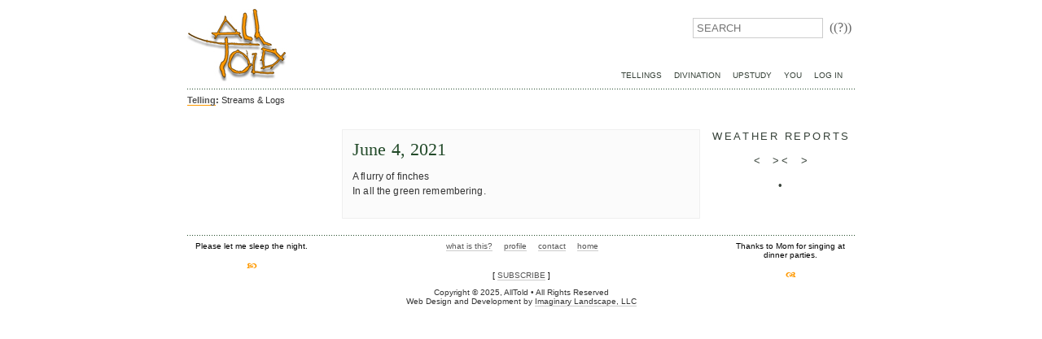

--- FILE ---
content_type: text/html; charset=utf-8
request_url: https://alltold.com/tell/weather/2021/jun/flurry-finches/
body_size: 2518
content:


<!DOCTYPE html>
<html lang="en">
  <head>
    <meta charset="utf-8">
    <meta name="viewport" content="width=device-width, initial-scale=1, maximum-scale=1">

    

    

    <title>A flurry of finches | AllTold</title>
    <link rel="shortcut icon" href="/static/img/favicon.png" />
    <link type="text/css" rel="stylesheet" href="/static/css/site.css?nc2021">
    <link type="text/css" rel="stylesheet" href="/static/css/print.css" media="print">
    
    
    
    <script src="//ajax.googleapis.com/ajax/libs/jquery/1.10.2/jquery.min.js"></script>

    <!--[if IE]>
    <script src="//html5shim.googlecode.com/svn/trunk/html5.js"></script>
    <![endif]-->
    
    
  
  <script type="text/javascript">if(!window.jQuery){ document.write(unescape('%3Cscript src="/static/newscenter/js/jquery.min.js"%3E%3C/script%3E'));}</script>
  <link rel="stylesheet" type="text/css" href="/static/newscenter/css/newscenter.css" />

  <link rel="stylesheet" type="text/css" href="/static/newscenter/js/bxslider/jquery.bxslider.css" media="screen" />
  <style>
    .bx-wrapper li a {
      display: block;
    }
    .bx-wrapper li img {
      width: 100%;
    }
    .bx-wrapper .bx-controls-direction a {
      border-bottom: none;
    }
    #article-audio {
      margin-top: 40px;
    }
    #article-gallery {
      border: none;
      float: none;
      margin-left: 0;
    }
  </style>

    
  </head>

  <body class="">
    
    <div id="wrap">
    <div class="print-show" id="print-head">AllTold: Life is Storied</div>
    <header id="head">
      <div id="slide-menu">
      <form action="/search/" id="search">
        <input id="search-input" type="text" name="q" placeholder="SEARCH" value="" />
        <button id="search-button" title="Search">((?))</button>
      </form>      
      <nav id="top-nav">    
      <ul>
	<li><a href="/tellings/">Tellings</a></li>
	<li><a href="/divination/">Divination</a></li>
	<li><a href="/upstudy/">UpStudy</a></li>
	<li><a href="/you/">You</a></li>
</ul>
      <ul>
      
      <li><a href="/login/?next=/tell/weather/2021/jun/flurry-finches/">Log In</a></li>
      
      </ul></nav>
      </div>
      <div id="mast">
        <h1><a href="/">AllTold</a></h1>
        <a href="#" id="menu-toggle" class="show-mobile" onclick="document.body.classList.toggle('mobile-menu-open');return false"><span class="sr-only">Toggle Menu</span><svg version="1.1" xmlns="http://www.w3.org/2000/svg" xmlns:xlink="http://www.w3.org/1999/xlink" x="0px" y="0px" width="60px" height="60px" viewBox="0 0 22 30" xml:space="preserve">
          <g class="svg-menu-toggle">
          <path class="bar" d="M20.945,8.75c0,0.69-0.5,1.25-1.117,1.25H3.141c-0.617,0-1.118-0.56-1.118-1.25l0,0
            c0-0.69,0.5-1.25,1.118-1.25h16.688C20.445,7.5,20.945,8.06,20.945,8.75L20.945,8.75z">
          </path>
          <path class="bar" d="M20.923,15c0,0.689-0.501,1.25-1.118,1.25H3.118C2.5,16.25,2,15.689,2,15l0,0c0-0.689,0.5-1.25,1.118-1.25 h16.687C20.422,13.75,20.923,14.311,20.923,15L20.923,15z">
          </path>
          <path class="bar" d="M20.969,21.25c0,0.689-0.5,1.25-1.117,1.25H3.164c-0.617,0-1.118-0.561-1.118-1.25l0,0
            c0-0.689,0.5-1.25,1.118-1.25h16.688C20.469,20,20.969,20.561,20.969,21.25L20.969,21.25z">
          </path>
          </g>
        </svg></a>
      </div>

      
    </header>
    
    <div id="main">
    
      <div id="section-title">
<p><strong><a href="/tell/">Telling</a>:</strong>
  
      Streams & Logs
  
</p>

</div>
    
      <div id="body">
      
        <div id="content">
  <div id="news-content">
    
 


  <h1 class="print-show" style="margin-bottom: 1.5em">weather reports</h1>
  
  <h1>
   June
   4,
   2021
   
  </h1>
  


  

  <div id="article-body" class="weather-article">
    
    A flurry of finches
    
    <p>In all the green remembering.</p>

  </div>

  

  <div id="article-url" style="display:none">https://alltold.com/tell/weather/2021/jun/flurry-finches/</div>

  


  </div>
</div>
        
      
      </div><!-- end of #body -->
    
    </div><!-- end of #main -->
    <div id="right">
      
  
   <h3 class="date-nav tac">
    
<a href="/tell/weather/">weather reports</a>


   </h3>
  
 
  <h3 class="arrow-nav tac">
    <a title="look back" href="/tell/weather/2021/jun/backs/">&lt;&nbsp;</a>
    <a title="random draw" href="/tell/weather/random"> &gt;&lt;</a>
    <a title="read another" href="/tell/weather/2021/jun/flocking-sparrows/">&nbsp;&gt;</a>
  </h3>
  <h3 class="arrow-nav tac">
   <a title="most recent" href="/tell/weather/latest">   &#8226;</a>
  </h3>
  <p align="center" id="article-teaser"></p>
 

    </div>
    <div id="left">
      
 

    </div>
    
    <footer id="foot">
      
      <div id="please">        
        
        
        Please let me sleep the night.
        
        <br /><br /><img src="/static/img/dooda-lft.gif">
      </div>
      <div id="thanks">
        
        
        Thanks to Mom for singing at dinner parties.
        
        <br /><br /><img src="/static/img/dooda-rt.gif">
      </div>
      <div id="nav-foot">
        <ul>
	<li><a href="//alltold.com/profile/what/">what is this?</a></li>
	<li><a href="//alltold.com/profile/">profile</a></li>
	<li><a href="/forms/contact/">contact</a></li>
	<li class="last"><a href="//alltold.com/">home</a></li>
</ul><p> </p>

<p>[ <a href="http://eepurl.com/m3lL5" target="_blank">SUBSCRIBE</a> ]</p>

      </div>
      <div id="attribution">
        Copyright &copy; 2025, AllTold &bull; All Rights Reserved<br />
        Web Design and Development by <a href="http://www.imagescape.com">Imaginary Landscape, LLC</a>
      </div>
    </footer>
    </div><!-- end of #wrap -->
    

  
    <script src="/static/js/site-init.js"></script>
    
  <script src="/static/newscenter/js/bxslider/jquery.bxslider.min.js" type="text/javascript"></script>
  <script type="text/javascript">
      $(document).ready(function(){
          $('.bxslider').bxSlider({
              pagerCustom: '#bx-pager'
          });
      });
  </script>

  </body>
</html>



--- FILE ---
content_type: text/css
request_url: https://alltold.com/static/css/site.css?nc2021
body_size: 15619
content:
#main {
  float: left;
  margin-right: -100%;
  width: 100%;
}
#search {
  float: right;
  margin-top: 10px;
}
#search-input, #search-button {
  background: none;
  padding: 4px;
}
#search-input {
  border: 1px solid #ccc;
  width: 150px;
}
#search-button {
  border: none;
  color: #676767;
  cursor: pointer;
  font-family: georgia,times-roman,serif;
  font-size: 16px;
  transition: opacity .25s;
}
#search-button:hover,
#search-button:focus {
  opacity: .5;
}

#search-button::-moz-focus-inner {
  border: 0 none !important;
}
#top-nav {
  right: 0px;
  bottom: 0;
  padding: 10px;
  position: absolute;
  text-align: right;
  width: 600px;
  z-index: 3;
}

#body { margin: 30px 190px 20px;} /* margins same width as left and right columns */
.full-width #body { margin: 30px 0 20px; }
.full-width #content { background: none; border: none; }

#right { /* right column placement */
  display: inline;
  float: right;
  width: 180px;
  padding-top: 20px
}

#left { /* left column placement */
  display: inline;
  float: left;
  width: 180px;
  padding-top: 20px
}

#nav-left {
  margin: 0; padding: 0;
}

address#address {
  margin: 0; padding: 0.5em 0;
}

/* THIS FOR REGISTRATION FORM */
.nav-form { /* trying to sit at bottom of right col */
/*  padding: 8px 5px 5px 5px; */
/*  border-bottom: 1px dotted #000; */
/*  padding-bottom: 15px; */
/*  background: url(/images/template/grn-l.gif) repeat-x 0 0%; */
  background-position:bottom;

}


#email { /* field and label */
  width: 160px;
/*  float: right; */

}
#mail-join { /* button */
/*  float: right; */
  height: 18px;
  margin-top: 4px;
  margin-bottom: 14px;
  padding: 0;
  position: relative; left: 3px;
  width: 60px;
}
  


#foot {
  clear: both;
  margin: 0 0 5px 0;
  margin-top: 25px;
 }

#please {
  float: left;
  padding: 0.4em 0.4em 0.4em 0.4em;
  width: 150px;
  height: 36px;
/*  background: #ffebdc; */
/*  border-left: 1px dashed #224a29; */
/*  border-right: 1px dashed #224a29; */
}

#thanks {
  float: right;
  padding: 0.4em 0.4em 0.4em 0.4em;
  width: 150px;
  height: 36px;
/*  background: #ffebdc; */
/*  border-left: 1px dashed #224a29; */
/*  border-right: 1px dashed #224a29; */
}

#attribution  /* trying to get this to sit under everything else. it keeps floating up */
{ clear: both; }

/* ===== JSV Errors ===== */
html body .error, .JSVerror {
  background: #fff none;
  color: #fff;
# color: #c00;
}

html body input.JSVerror,
html body input.error,
html body select.JSVerror,
html body select.JSVerror option,
html body select.error,
html body select.error option,
html body textarea.JSVerror,
html body textarea.error,
html body div.error{
  background: #fee none;
  border-color: #f00;
  color: #000;
}




body {
  font-family: "Trebuchet MS",sans-serif;
  background: #fff;
}
#wrap {
  width: 820px;
  margin: 0 auto;
  position: relative;
}

a {
  color: #374239;
  text-decoration: none;
  border-bottom: 1px solid #f90;
}
a:visited {
  color: #555;
  text-decoration: none;
  border-bottom: 1px dotted #839F81;
}
a:active, a:hover {
  color: #000;
  border-bottom: 1px solid #839F81;
}

img {
  vertical-align: bottom;
}
h1 {
  margin: 0 0 0.5em 0;
  font-size: 1.8em;
  font-family: georgia,times-roman,serif;
  font-weight: normal;
  line-height: normal;
  color: #224a29; }
h2 {
  margin: 0 0 0.5em 0;
  font-size: 1.2em;
  font-family: georgia,times-roman,serif;
  font-weight: normal;
  letter-spacing: .2em;
  text-transform: uppercase;
  padding: 0 0 3px 0;
  color: #224a29; }
h3 {
  margin: 0 0 0.15em 0;
  font-size: 1.5em;
  font-family: georgia,times-roman,serif;
  font-weight: normal;
  letter-spacing: .03em;
  color: #000; }
h4 {
  margin: 0;
  font-size: 1.2em;
  font-family: georgia,times-roman,serif;
  font-weight: normal;
  letter-spacing: .03em;
  color: #224a29; }
h5 {
  margin: 0;
  font-size: 1em;
  color: #000; }
h6 {
  margin: 0; padding: 0 1em 0 0;
  font-size: 1em;
  float: left; 
  color: #224a29;}

p { margin: 0 0 1em 0; }

.previous {display: inline; padding: 0 346px 0 0; float: left;}
.next {float: right; text-align: right; display: inline; margin-bottom: 40px; margin-right: 20px;} /* tried to give space below but it's not working */

#wrap { background: #fff; }

#mast {
  align-items: center;
  display: flex;
  justify-content: space-between;
}
#mast h1 {
  margin: 0;
}
#mast h1 a {
  border-bottom: none;
  display: block;
  margin: 0; padding: 0;
  overflow: hidden;
  width: 122px; height: 89px;
  background: url(../img/masthead-simplified.jpg) top left no-repeat;
  text-indent: -9999px;
}
#head {
  background: url("../img/grn-l.gif") 0 100% repeat-x;
  padding: 3px 0 10px; /* top for #head-note, bottom for image below */
  position: relative;
}

#head-note {
  position: absolute;
  top: 0; left: 0;
  padding: 0.5em 15px;
  font-size: 0.7em;
  line-height: 1em;
  color: #fff;

}

#section-title {
  font-size: 0.7em;
  line-height: 1em;
  padding-top: 0.75em; padding-bottom: -0.5em;
/*  border-top: 1px dashed #224a29; */
  color: #333;
}

#section-title P {
  margin-left: 120px
  margin-right: 180px
/*  border-bottom: 1px dashed #224a29; */

}

#section-title strong a {
  color: #555;
  text-decoration: none;
  border-bottom: 1px solid #f90;
}

#section-title strong a:hover,
#section-title strong a:active {
  color: #000;
  border-bottom: 1px solid #839F81;
}


#content {
  background: #fbfbfb; 
  border: 1px solid #efefef;
  line-height: 1.5em;
  letter-spacing: .125px;
  font-size: 12px;
  color: #333;
  overflow: hidden;
  padding: 12px;
  animation: fadein 2s;
}
@keyframes fadein {
  from {
      opacity:0;
  }
  to {
      opacity:1;
  }
}

#content a:link,
#content a:visited {
  color: #555;
  text-decoration: none;
}
#content a:hover,
#content a:active {
  color: #000;
/*  background: #f4f2e4; */
}

/* background: #EFEFEF; #F5F5F5; fefefe - close but too faint - #fdfdfd;*/
/* too faint: fefefe/f5f5f5, fcfcfc
/* too dark: f3f3f3/333, efefef/f5f5f5  f0f0f0 f9f9f9*/
#left, #right { 
  font-size: 0.8em; 
  color: #333; 
  margin-top: 30px;
}


/* #right a.link {
  color: #555;
}

#right a:visited,
#right a:hover,
#right a:active {
  color: #000;
} */

#right h3,
#left h3 {
  font-family: "Trebuchet MS",sans-serif;
  font-size: 1em;
  font-weight: normal;
  color: #333;
  letter-spacing: .2em;
  text-transform: uppercase;  
  text-align: left;
  margin: 0 0 15px 0;
}


#left h4 a:link,
#left h4 a:visited,
#left h4 a:active {
 color: #224a29;
 text-decoration: none;
 border: none;
}


#left h5 a:link,
#left h5 a:visited,
#left h5 a:active {
 color: #000;
 text-decoration: none;
}

#right h4 {
  font-size: .9em;
  letter-spacing: .02em;
  font-weight: bold;
  color: #333;
}

#right p {
 color: #333;
}

#right h3 a {
  border-bottom: none;
}

#right h2 a {
  border-bottom: none;
}

#right h1 a {
  border-bottom: none;
}

#nav-right {
  padding: 8px 0 0 14px;
  color: #333;
}

#nav-right P {
  font-size: 11px;
  line-height: 1.25em;
  padding: 5px 30px 5px 0;
}

#nav-right UL { padding: 0; }

#nav-right LI {
  font-size: 11px;
  line-height: 1.25em;
  padding: 5px 30px 5px 0;
  list-style-type: none;
 }

#nav-right li a {
  color: #333;
  text-decoration: none;
}

address#address span { display: none; }
address#address {
   margin: 0; padding: 20px 0 10px 0;
   width: 176px; height: 109px;
/*   border-top: 1px dashed #224a29; */
/*   border-left: 1px dashed #224a29; */
/*   border-right: 1px dashed #224a29; */

}

#foot {
  font-size: x-small;
  text-align: center;
  margin-top: 120px;
  padding-top: 4px;
/*  background: #374239; */
  background: #fff
  color: #333;
/*  border-top: 1px dashed #224a29; */
/*  background: url(../img/shadowlinetest.gif) repeat-x 0 0%; */
  background: url(../img/grn-l.gif) repeat-x 0 0%; 

/*  border-bottom: 1px dashed #224a29; */
  height: 40px;
}

#foot a { color: #555; 
  text-decoration: none;
  border-bottom: 1px solid #ccc;}

#foot a:hover{ color: #000; 
  text-decoration: none;
  border-bottom: 1px solid #333;  
}


#nav-foot ul,
#nav-foot ul li {
  margin: 0.4em 0; padding: 0;
  list-style: none none outside;
}
#nav-foot ul li {
  display: inline;
  border-right: 1px solid #fff;
  padding: 0 4px 0 6px;
}
#nav-foot ul li.last { border: 0; }

#attribution,
#attribution a { font-size: x-small; color: #333; }


#toc li {
  list-style: none;
}

/* menu styling, aka menu.css */
#main-menu {
  border: none;
  list-style: none;
  margin: 0 0 0 0; padding: 0;
  font-size: .75em;
  line-height: 1em;

}

#main-menu h4 {margin: 10px 0 10px; 0}

#main-menu h5 {margin: 2px 0 5px; 0}

#main-menu li {
  position: relative;
  list-style: none;
  border: 0;
  margin: 0 0 -2px 0; padding: 0 0 0 0;
  width: 99.9%;
  zoom: 1.0;
  border: 0;
} html>/**/body #main-menu li {
  margin: 0;
}

#main-menu li a { background: url(../img/smdot-haha.gif) no-repeat 0% 10%; }

#main-menu li a:link,
#main-menu li a:visited {
  display: block;
  text-transform: uppercase;
  line-height: 1.2em;
  font-weight: normal;
  padding: 0px 10px 5px 10px;
  text-decoration: none;
   color: #374239;
  border: none;
}

#main-menu li a:visited { 
  background-image: url('../img/smdot-grn.gif');
}

#main-menu li a.iMenuHasSub:link,
#main-menu li a.iMenuHasSub:visited {}


#main-menu li a:hover,
#main-menu li a:active {
   color: #000;
   border: none;
   background: url(../img/sm-arrow-greenha.gif) no-repeat 0% 20%; ;
}

#main-menu li a.iMenuHasSub:hover,
#main-menu li a.iMenuHasSub:active {}

#main-menu ul {
  border-bottom: 0;
  left: 100%;
  margin: 0; padding: 0;
}

#main-menu ul li {
  width: auto;
}

#main-menu ul li a:link,
#main-menu ul li a:visited {
  font-size: x-small;
  padding: 0px 10px 5px 20px;
}

#main-menu ul li a.iMenuHasSub:link,
#main-menu ul li a.iMenuHasSub:visited {}

#main-menu ul li a:hover,
#main-menu ul li a:active {
 }

#main-menu ul li a.iMenuHasSub:hover,
#main-menu ul li a.iMenuHasSub:active {}

#main-menu iframe {
  position: absolute;
  background: #fff none;
  border: 0;
  color: #000;
  left: 100%;
  top: -1px;
  z-index: 4;
}
#top-nav ul {
  padding: 0;
}
#top-nav ul,
#top-nav ul li {
  display: inline;
  margin: 0.4em 0;
  list-style: none none outside;
}
#top-nav ul li {
  display: inline;
  border-right: 1px solid #fff;
  padding: 0 4px 0 6px;
}
#top-nav ul li.last { border: 0; }

#top-nav li a:link,
#top-nav li a:visited {
  text-transform: uppercase;
  line-height: 1.2em;
  font-weight: normal;
  text-decoration: none;
  color: #374239;
  padding-top: 4px;
  border: none;
}

#top-nav li a:hover,
#top-nav li a:active {
  color: #000;
background: url(../img/yello-l.png) repeat-x 0% 0%;
}

#top-nav ul li a:link,
#top-nav ul li a:visited {
  font-size: x-small;
}


@media only screen and (max-width: 799px) {
  #menu-toggle {
    border-bottom: none;
    position: relative;
    z-index: 2;
  }
  #menu-toggle .bar {
    transform: rotate(0deg) translateY(0px) translateX(0px);
    opacity: 1; 
    transform-origin: 20px 10px 0px; 
    transition: all 0.2s ease-in-out;
  }
  #menu-toggle .bar:nth-of-type(3) {
    transform-origin: 20px 20px 0px;
  }

  body.mobile-menu-open #menu-toggle .bar:nth-of-type(1) { transform: rotate(-42deg) translateY(0px) translateX(0px); }
  body.mobile-menu-open #menu-toggle .bar:nth-of-type(2) { opacity: 0; }
  body.mobile-menu-open #menu-toggle .bar:nth-of-type(3) { transform: rotate(42deg) translateY(0em) translateX(0em); }

  #slide-menu {
    border-left: 2px solid #ccc;
    font-size: 20px;
    height: 100vh;
    position: fixed;
    background: #efefef;
    width: 300px;
    padding: 100px 20px 40px;
    top: 0;
    right: 0;
    transform: translateX(100%);
    transition: .35s transform ease-out;
    z-index: 1;
  }
  body.mobile-menu-open #slide-menu {
    transform: translateX(0);
  }
  #search {
    display: flex;
    margin: 0 0 20px;
  }
  #search input {
    background: #fff;
    width: 100%;
  }
  #search input, #search button {
    font-size: inherit;
  }
  #top-nav {
    clear: both;
    position: static;
    width: auto;
  }
  #top-nav ul, #top-nav ul li {
    border-right: none;
    display: block;
  }
  #top-nav ul li a:link, #top-nav ul li a:visited {
    font-size: inherit;
  }
}


#twitter UL {padding: 0;}
#twitter li {list-style: none; padding-bottom: 20px; margin: 0;}

.next, .prev {
  color: #777;
  font-size: .9em;
  cursor: pointer;
  margin-bottom: 40px;  
}

/* standardized visual defaults below */
IMG { border: 0; } /* removes border for linked images */
UL { margin: 0 0 1em 0; padding: 0 0 0 1.4em; } /* reduce left side white space */
OL { margin: 0 0 1em 0; padding: 0 0 0 2.2em; } /* reduce left side white space */
.error, .error-message { color: #f00; }
.tal { text-align: left!important; }
.tac { text-align: center!important; }
.tar { text-align: right!important; }
.arrow-nav a, .date-nav a { border-bottom: none!important; }
.clear { clear: both; }
#book-of-days {
  margin: 40px auto;
  width: 699px;
}
#days-header {
  width: 100%;
}
#days-header a {
  border: none;
}
#days-header td {
  text-align: center;
  vertical-align: top;
}
#days-date img {
  clear: both;
  display: block;
  margin: 0 auto;
}
#days-title {
  background: url(../img/days/title.gif) no-repeat top center;
  display: block;
  height: 50px;
  position: relative;
  width: 100%;
}
#days-title a {
  display: block;
  margin: 0 auto;
  height: 50px;
  overflow: hidden;
  text-indent: -9999px;
  width: 200px;
}

#days-month {
  margin-top: -1px;
}
#days-prev {
  background: url('../img/days/before-on.gif') no-repeat;
  float: left;
}
#days-next {
  background: url('../img/days/after-on.gif') no-repeat;
  float: right;
}
#days-prev, #days-next {
  height: 11px;
  overflow: hidden;
  position: relative;
  text-indent: -9999px;
  width: 121px;
  z-index: 1;
}
#days-prev:hover, #days-next:hover {
  opacity: .8;
}
span#days-prev, span#days-next {
  opacity: .5!important;
}
#newsroom-left, #newsroom-right {
  -moz-box-sizing: border-box;
  -webkit-box-sizing: border-box;
  box-sizing: border-box;
  margin-top: -86px;
  min-height: 500px;
  padding: 0 60px 40px;
  width: 48%;
}
#newsroom-left img, #newsroom-right img {
  display: block;
  margin: 0 auto;
}
.article-body {
  margin-top: 20px;
}
#newsroom-left {
  background: #ffc url('../img/days/bottom-lft.gif') no-repeat bottom left;
  float: left;
}
#newsroom-right {
  background: #ffc url('../img/days/bottom-rt.gif') no-repeat bottom right;
  float: right;
}

.audio-file {
  margin: 20px 0;
}
.day-body {
  margin-top: 20px;
  font-family: georgia,times-roman,serif;
  font-size: 1em;
}
.filer_image {
  display: block;
}
.filer_image.center, .align-center {
  display: block;
  margin: 0 auto 4px;
}
.filer_image.left, .align-left {
  float: left;
  margin: 4px 16px 4px 0;
}
.filer_image.right, .align-right {
  float: right;
  margin: 4px 0 4px 16px;
}
.print-show {
  display: none;
}
@media screen and (max-width: 799px) {
  #wrap {
    width: 100%;
  }
  #main, #left, #right {
    display: block;
    float: none;
    width: 100%;
  }
  #body {
    margin: 20px;
  }
  #left, #right {
    margin: 0;
    padding: 20px;
    width: auto;
  }
  #right {
    padding: 0 20px;
  }
}
.show-mobile {
  display: none!important;
}
@media only screen and (max-width: 799px) {
  .show-mobile {
    display: block!important;
  }
  .hide-mobile {
    display: none!important;
  }
}
.sr-only {
  position: absolute;
  overflow: hidden;
  clip: rect(0 0 0 0);
  height: 1px; width: 1px;
  margin: -1px; padding: 0; border: 0;
}
.sr-only-focusable:active, .sr-only-focusable:focus {
  width: auto;
  height: auto;
  overflow: visible;
  clip: auto;
  z-index: 100;
}



--- FILE ---
content_type: text/css
request_url: https://alltold.com/static/newscenter/css/newscenter.css
body_size: 3443
content:
#news-content {
  position: relative;
}
#news-content h2.subhead {
  color: #444;
  font-size: 1em;
  font-style: italic;
  font-weight: normal;
}  
#news-content .date {
  font-weight: bold;
}
#news-content img {
  border: 0;
}
#news-content .clear {
  clear: both;
}
#breadcrumbs {
  font-size: .8em;
  margin-bottom: 10px;
}
#next-previous {
  font-size: .9em;
  margin: 30px 0 20px 0;
}
#currently-reading {
  color: #555;
  font-size: 1em;
}
.pagination {
  font-size: .9em;
  margin-bottom: 12px;
  text-align: right;
}
.newsroom-list-name {
  border-bottom: none;
}
#article-locations,
#article-categories {
  font-size: .9em;
  margin: 14px 0;
}
#article-contacts div {
  margin-bottom: 1em;
}
#article-contacts p {
  margin-bottom: 0;
}
.article-list-label {
  font-weight: bold;
}
.article-list,
.article-list li{
  display: inline;
  margin-left: 0;
}
#newsroom-rss-link,
#newsroom-rss-link img {
  display: inline-block;
}
#main-article {
  float: left;
  margin-bottom: 14px;
  width: 64%;
}
#main-article-date {
  color: #986208;
}
#main-article-image {
  background-color: #F0F0F0;
  border: 1px solid #aaa;
  padding: 3px;
  float: left;
  margin: 4px 10px 4px 0;
}
#main-article-image .caption {
  font-size: .7em;
}
a.more-link {
  background-color: #485881;
  border: 1px solid #111;
  color: #eee;
  font-size: 11px;
  font-weight: bold;
  padding: 0px 4px;
  text-decoration: none;
}
a.more-link:hover {
  background-color: #7498b7;
  color: #000;
}
#article-teaser {
  font-size: .95em;
  font-style: italic;
}
#article-location {
  font-size: .95em;
}
#news-column {
  clear: both;
}
#index-article-lists {
  background-color: #efefef;
  border: 1px solid #ddd;
  padding: 3px;
  float: right;
  width: 32%;
}  
.index-article-list {
  border: 1px solid #aaa;
  border-bottom: 1px solid #777;
  padding: 8px;
}
#featured-articles {
  margin-bottom: 10px;
}
#latest-articles,
#featured-articles {
  background-color: #fff;
  clear: both;
}
#featured-articles h3 {
  font-size: .9em;
  margin-bottom: 8px;
}

#latest-articles h3 {
  font-size: .8em;
}

#featured-articles .index-article {
  clear: left;
  margin: 6px 0 10px 0;
}

#latest-articles .index-article {
  line-height: 1.1em;
  margin: 7px 0;
}

.index-article img {
  float: left;
  margin-right: 10px;
}
.index-article p {
  font-size: .9em;
}
.index-article h3 {
  font-size: 1.3em;
  font-weight: bold;
}

#news-content p#article-view-all {
  clear: both;
  margin: 16px 0 0 0;
}

.archive-article {
  margin-bottom: 10px;
}

.archive-article h2 {
  margin-bottom: 0;
  padding-bottom: 0;
}

.article-list-item {
  margin: 10px 0;
  padding-left: 100px;
  position: relative;
}

.article-list-item h2 {
  margin-bottom: 0;
}

.article-list-release-date {
  left: 0;
  top: 0;
  position: absolute;
}

.share-links {
  display: inline-block;
  margin: 10px 0 6px 0;
}

#date-list {
  margin-top: 40px;
}
#article-gallery {
  border: 1px solid #999;
  float: right;
  margin: 0 0 8px 8px;
  max-width: 50%;
  width: 240px;
}
#article-gallery .bx-wrapper {
  margin: 0;
}
#article-gallery .bx-viewport {
  background: none;
  border: none;
  box-shadow: none;
  left: 0;
}
#article-gallery .caption {
  margin-bottom: 0;
  padding: 12px;
}
#article-gallery ul {
  margin-left: 0;
}
#article-gallery #bx-pager {
  padding: 8px 12px;
}
#article-gallery #bx-pager a {
  display: inline-block;
}
#article-gallery #bx-pager img {
  display: block;
}


--- FILE ---
content_type: text/css
request_url: https://alltold.com/static/css/print.css
body_size: 496
content:
  @page {
    margin: 1in;
  }

  body {
  }
  #cms-top, #head, #foot, #left, #right, #section-title { 
    display: none;
  }
  #wrap {
    width: auto;
  }
  #main {
    float: none;
  }
  #body {
    margin: 0;
  }
  #content {
    background: none;
    border: none;
    font-size: 18px;
    overflow: visible!important;
    padding: 0;
  }
  #print-head {
    font-size: 12px;
  }
  #print-head {
    margin-bottom: .5in;
  }
  .print-show {
    display: block!important;
  }
